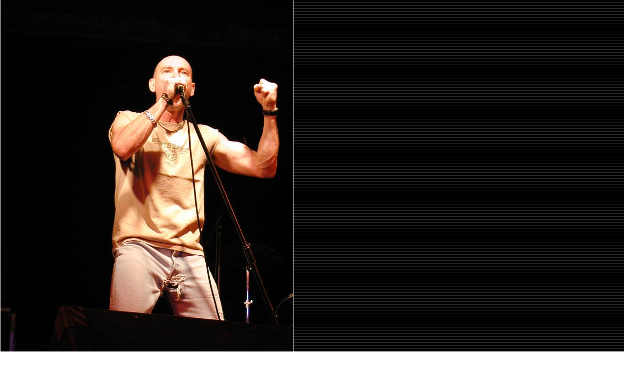

--- FILE ---
content_type: text/html
request_url: http://musicphoto.cz/index.php?id=23&foto=foto/040327/full/005.jpg
body_size: 762
content:

<!DOCTYPE HTML PUBLIC "-//W3C//DTD HTML 4.01 Transitional//EN">
<html>
<head>

<meta http-equiv="Content-Type" content="text/html; charset=windows-1250">
<title>Musicphoto</title>
<link href="style.css" rel="stylesheet" type="text/css">
<script language="javascript">

var preloaded = 0;

function pi(){
	navo = new Array();
	navo[1] = new Image;
	navo[1].src = "img/galerbutt.gif";
	navo[2] = new Image;
	navo[2].src = "img/galerbutts.gif";
	navo[3] = new Image;
	navo[3].src = "img/menupp.gif";
	navo[4] = new Image;
	navo[4].src = "img/menupps.gif";
	preloaded = 1;
}

function mo(b){
	if( !preloaded )
		return;
	var img = eval("document.images.linkbutt" + b);
	img.src = navo[2].src;
}

function mu(b){
	if( !preloaded )
	return;
	var img, nimg;
	img = eval("document.images.linkbutt" + b);
	nimg = "img/galerbutt.gif";
	img.src = nimg;
}
function mo2(b){
	if( !preloaded )
		return;
	var img = eval("document.images.linkbutt" + b);
	img.src = navo[4].src;
}

function mu2(b){
	if( !preloaded )
	return;
	var img, nimg;
	img = eval("document.images.linkbutt" + b);
	nimg = "img/menupp.gif";
	img.src = nimg;
}
</script>
</head>
<body background="img/pozadi.gif" leftMargin=0 topMargin=0 marginwidth="0" marginheight="0">
<table class="alltab" cellspacing="0" cellpadding="0">
<tr><td><img src=foto/040327/full/005.jpg border=0 
alt=>
<table border=0 width="100%" class=tabbot>
<tr><td align="center">
Hosted:<a href="http://wwww.pipni.cz/" target="_blank">Pipni.cz</a> 
&nbsp;|&nbsp;
&copy; <a href="mailto:maple@musicphoto.cz">Maple</a> 2003
&nbsp;|&nbsp; powered by php & mysql
</td></tr>
</table>
</td></tr>
</table>

</body>
</html>

--- FILE ---
content_type: text/css
request_url: http://musicphoto.cz/style.css
body_size: 713
content:
A.menu_odkaz:link
{
    COLOR: #cccccc
}
A.menu_odkaz:visited
{
    COLOR: #cccccc
}
A.menu_odkaz:hover
{
    COLOR: yellow
}
.pocitadlo
{
    FONT-WEIGHT: normal;
    FONT-SIZE: 12px;
    COLOR: #ffcc00;
    FONT-FAMILY: 'Courier New CE'
}
.text1
{
    FONT-WEIGHT: bold;
    FONT-SIZE: 12px;
    COLOR: white;
    FONT-FAMILY: Arial
}
A.doporuc:link
{
    FONT-WEIGHT: bold;
    FONT-SIZE: 12px;
    COLOR: black;
    FONT-FAMILY: Arial
}
A.doporuc:visited
{
    FONT-WEIGHT: bold;
    FONT-SIZE: 12px;
    COLOR: black;
    FONT-FAMILY: Arial
}
A.doporuc:hover
{
    FONT-WEIGHT: bold;
    FONT-SIZE: 12px;
    COLOR: yellow;
    FONT-FAMILY: Arial
}
.alltab
{
    BORDER-RIGHT: white 1px solid;
    BORDER-LEFT: white 1px solid;
    BACKGROUND-COLOR: black
}
A.galerlink:link
{
    FONT-WEIGHT: normal;
    FONT-SIZE: 12px;
    COLOR: white;
    FONT-FAMILY: 'Courier New CE'
}
A.galerlink:visited
{
    FONT-WEIGHT: normal;
    FONT-SIZE: 12px;
    COLOR: white;
    FONT-FAMILY: 'Courier New CE'
}
A.galerlink:hover
{
    FONT-WEIGHT: normal;
    FONT-SIZE: 12px;
    COLOR: yellow;
    FONT-FAMILY: 'Courier New CE'
}
.galertabk
{
    BORDER-RIGHT: white 1px solid;
    BORDER-TOP: white 1px solid;
    BORDER-BOTTOM: white 1px solid;
    BACKGROUND-COLOR: #a0a0a0
}
.banner
{
    BORDER-RIGHT: white 1px solid;
    BORDER-TOP: white 1px solid;
    BORDER-LEFT: white 1px solid;
    BORDER-BOTTOM: white 1px solid
}
.stredimg
{
    POSITION: relative
}
A.stredlink:link
{
    FONT-WEIGHT: 600;
    FONT-SIZE: 12pt;
    Z-INDEX: 1;
    COLOR: #ffcc00;
    FONT-FAMILY: Arial;
    POSITION: absolute
}
A.stredlink:visited
{
    FONT-WEIGHT: 600;
    FONT-SIZE: 12pt;
    Z-INDEX: 1;
    COLOR: #ffcc00;
    FONT-FAMILY: Arial;
    POSITION: absolute
}
A.stredlink:hover
{
    FONT-WEIGHT: 600;
    FONT-SIZE: 12pt;
    Z-INDEX: 1;
    COLOR: yellow;
    POSITION: absolute
}
A.poker:link
{
    COLOR: white;
    FONT-FAMILY: 'Arial'
    FONT-SIZE: 10pt;
}
A.poker:visited
{
    COLOR: white;
    FONT-FAMILY: 'Arial'
    FONT-SIZE: 10pt;
}
A.poker:hover
{
    COLOR: yellow;
    FONT-FAMILY: 'Arial'
    FONT-SIZE: 10pt;
}
.mezera
{
    TEXT-DECORATION: none
}
.tabgalervypisn
{
    FONT-WEIGHT: bold;
    BORDER-BOTTOM: silver 1px ridge;
    FONT-FAMILY: Arial;
    BACKGROUND-COLOR: black
}
P
{
    COLOR: white;
    FONT-FAMILY: Arial;
    TEXT-ALIGN: justify
}
A.galerien:link
{
    FONT-WEIGHT: 600;
    FONT-SIZE: 12pt;
    COLOR: #ffcc00;
    FONT-FAMILY: Arial
}
A.galerien:visited
{
    FONT-WEIGHT: 600;
    FONT-SIZE: 12pt;
    COLOR: #ffcc00;
    FONT-FAMILY: Arial
}
A.galerien:hover
{
    FONT-WEIGHT: 600;
    FONT-SIZE: 12pt;
    COLOR: yellow;
    FONT-FAMILY: Arial
}
.tabgalervypisi
{
    FONT-SIZE: 10pt;
    COLOR: white;
    BORDER-BOTTOM: silver 1px ridge;
    FONT-FAMILY: Arial
}
.tabgalervypisp
{
    FONT-SIZE: 8pt;
    COLOR: white;
    FONT-FAMILY: Arial
}
.tabgalervypis
{
    BORDER-RIGHT: silver 1px solid;
    BORDER-TOP: silver 1px solid;
    BORDER-LEFT: silver 1px solid;
    BORDER-BOTTOM: silver 1px solid
}
A:link
{
    COLOR: white;
    FONT-FAMILY: Arial
}
A:visited
{
    COLOR: white;
    FONT-FAMILY: Arial
}
A:hover
{
    COLOR: yellow;
    FONT-FAMILY: Arial
}
.diskname
{
    FONT-WEIGHT: bold;
    FONT-SIZE: 12pt;
    COLOR: #ffcc00;
    FONT-FAMILY: Arial
}
.fotonahled
{
    BORDER-RIGHT: silver 1px solid;
    BORDER-TOP: silver 1px solid;
    MARGIN: 5px;
    BORDER-LEFT: silver 1px solid;
    BORDER-BOTTOM: silver 1px solid
}
H1
{
    COLOR: #ffcc00;
    FONT-FAMILY: 'Courier New CE'
}
H2
{
    FONT-SIZE: 16pt;
    COLOR: #ffcc00;
    FONT-FAMILY: 'Courier New CE'
}
.tabbot
{
    BORDER-TOP: silver 1px ridge;
    FONT-SIZE: 10pt;
    COLOR: white;
    FONT-FAMILY: Arial
}
.maillist
{
    FONT-WEIGHT: bold;
    COLOR: #ffcc00;
    FONT-FAMILY: Arial
}

body         
{ 
    margin: 0 
}